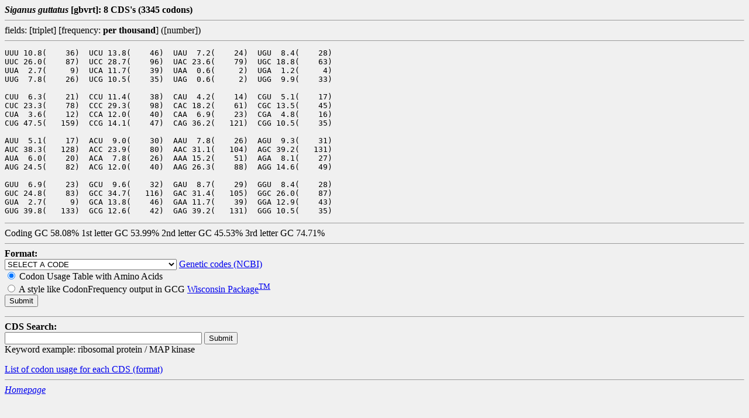

--- FILE ---
content_type: text/html
request_url: http://www.kazusa.or.jp/codon/cgi-bin/showcodon.cgi?species=92439
body_size: 3944
content:
<HTML>
<HEAD>
<META HTTP-EQUIV="Content-Type" CONTENT="text/html; charset=iso-8859-1">
<TITLE>Codon usage table</TITLE>
</HEAD>

<BODY BGCOLOR="#F0F0F0">
<STRONG><i>Siganus guttatus </i>[gbvrt]: 8 CDS's (3345 codons)</STRONG>

<HR ALIGN="LEFT" SIZE=1>

fields: [triplet] [frequency: <STRONG>per thousand</STRONG>] ([number])
<HR ALIGN="LEFT" SIZE=1>
<PRE>
UUU 10.8(    36)  UCU 13.8(    46)  UAU  7.2(    24)  UGU  8.4(    28)
UUC 26.0(    87)  UCC 28.7(    96)  UAC 23.6(    79)  UGC 18.8(    63)
UUA  2.7(     9)  UCA 11.7(    39)  UAA  0.6(     2)  UGA  1.2(     4)
UUG  7.8(    26)  UCG 10.5(    35)  UAG  0.6(     2)  UGG  9.9(    33)

CUU  6.3(    21)  CCU 11.4(    38)  CAU  4.2(    14)  CGU  5.1(    17)
CUC 23.3(    78)  CCC 29.3(    98)  CAC 18.2(    61)  CGC 13.5(    45)
CUA  3.6(    12)  CCA 12.0(    40)  CAA  6.9(    23)  CGA  4.8(    16)
CUG 47.5(   159)  CCG 14.1(    47)  CAG 36.2(   121)  CGG 10.5(    35)

AUU  5.1(    17)  ACU  9.0(    30)  AAU  7.8(    26)  AGU  9.3(    31)
AUC 38.3(   128)  ACC 23.9(    80)  AAC 31.1(   104)  AGC 39.2(   131)
AUA  6.0(    20)  ACA  7.8(    26)  AAA 15.2(    51)  AGA  8.1(    27)
AUG 24.5(    82)  ACG 12.0(    40)  AAG 26.3(    88)  AGG 14.6(    49)

GUU  6.9(    23)  GCU  9.6(    32)  GAU  8.7(    29)  GGU  8.4(    28)
GUC 24.8(    83)  GCC 34.7(   116)  GAC 31.4(   105)  GGC 26.0(    87)
GUA  2.7(     9)  GCA 13.8(    46)  GAA 11.7(    39)  GGA 12.9(    43)
GUG 39.8(   133)  GCG 12.6(    42)  GAG 39.2(   131)  GGG 10.5(    35)
</PRE>
<HR ALIGN="LEFT" SIZE=1>
Coding GC 58.08%
1st letter GC 53.99%
2nd letter GC 45.53%
3rd letter GC 74.71%<BR>


<HR ALIGN="LEFT" SIZE=1>

<FORM ACTION="./showcodon.cgi" METHOD="GET">

<STRONG>Format:</STRONG><BR>

<!-- INPUT TYPE="HIDDEN" NAME="species" VALUE="Siganus guttatus [gbvrt]" -->
<INPUT TYPE="HIDDEN" NAME="species" VALUE="92439">

<SELECT NAME="aa">
<OPTION SELECTED>SELECT A CODE
<OPTION VALUE="1">1: Standard
<OPTION VALUE="2">2: Vertebrate Mitochondrial
<OPTION VALUE="3">3: Yeast Mitochondrial
<OPTION VALUE="4">4: Mold, Protozoan, Coelenterate Mitochondrial
<OPTION VALUE="4">(4:)	and Mycoplasma/Spiroplasma
<OPTION VALUE="5">5: Invertebrate Mitochondrial
<OPTION VALUE="6">6: Ciliate Macronuclear and Dasycladacean
<OPTION VALUE="9">9: Echinoderm Mitochondrial
<OPTION VALUE="10">10: Alternative Ciliate Macronuclear
<OPTION VALUE="11">11: Eubacterial
<OPTION VALUE="12">12: Alternative Yeast
<OPTION VALUE="13">13: Ascidian Mitochondrial
<OPTION VALUE="14">14: Flatworm Mitochondrial
<OPTION VALUE="15">15: Blepharisma Nuclear Code
</SELECT>

<A HREF = "http://www3.ncbi.nlm.nih.gov/htbin-post/Taxonomy/wprintgc?mode=t">
Genetic codes (NCBI)</A>

<BR>

<INPUT TYPE="radio" NAME="style" VALUE="N" CHECKED>
<!-- INPUT TYPE="hidden" NAME="style" VALUE="N" -->
Codon Usage Table with Amino Acids
<BR>

<INPUT TYPE="radio" NAME="style" VALUE="GCG">
A style like CodonFrequency output in GCG <A HREF="http://www.gcg.com/products/software.html">Wisconsin Package<SUP>TM</SUP></A>

<BR>

<!-- INPUT TYPE="radio" NAME="style" VALUE="BT")Back translation (comming soon)
(BR)
(TEXTAREA NAME="aa_src" ROWS="2" COLS="60")(/TEXTAREA)
(P -->
<INPUT TYPE=SUBMIT VALUE="Submit">
</FORM>

<HR ALIGN="LEFT" SIZE=1>

<FORM ACTION="srchcds.cgi" METHOD="POST">

<STRONG>CDS Search:</STRONG><BR>

<INPUT SIZE="40" TYPE="TEXT" NAME="key">
<INPUT TYPE=SUBMIT VALUE="Submit">

<INPUT TYPE="HIDDEN" NAME="abbrev" VALUE="92439">
<INPUT TYPE="HIDDEN" NAME="entry" VALUE="vrt">
<INPUT TYPE="HIDDEN" NAME="sponly" VALUE="Siganus guttatus">

<BR>

Keyword example: ribosomal protein / MAP kinase

</FORM>

<!-- A HREF="ftp://ftp.kazusa.or.jp/pub/codon/current/species/92439.vrt" -->
<A HREF="http://www.kazusa.or.jp/codon/current/species/92439">
List of codon usage for each CDS 
</A> 
<A HREF="http://www.kazusa.or.jp/codon/current/CODON_LABEL">
(format)
</A>

<HR ALIGN="LEFT" SIZE=1>

<I><A HREF= "/codon/">Homepage</A></I>

</BODY>
</HTML>
